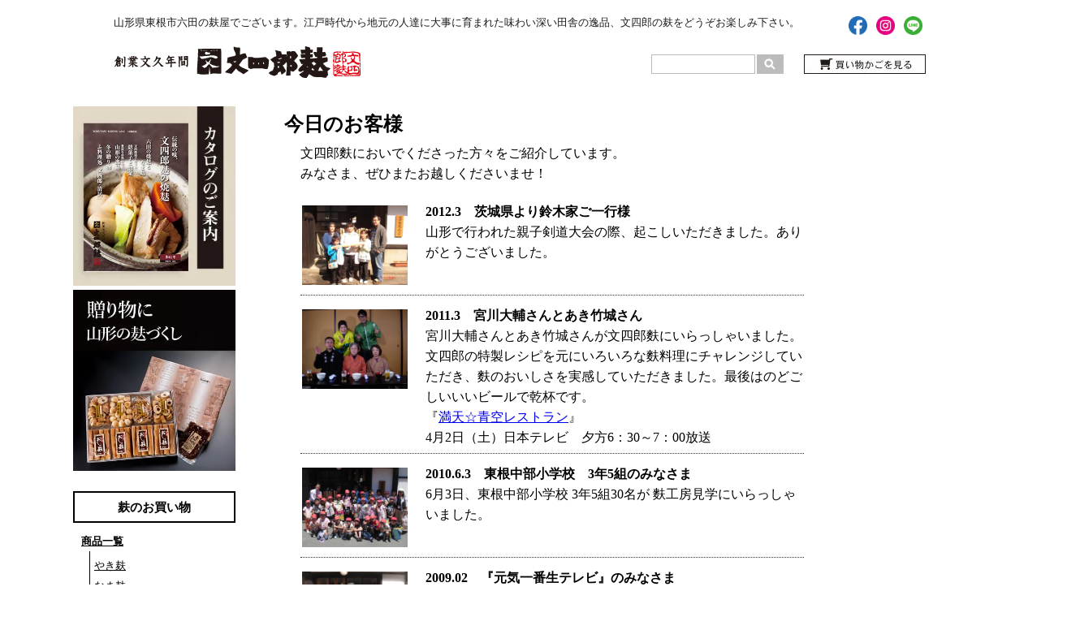

--- FILE ---
content_type: text/html; charset=EUC-JP
request_url: https://bunshiro-fu.com/?mode=f8
body_size: 10565
content:
<!DOCTYPE html PUBLIC "-//W3C//DTD XHTML 1.0 Transitional//EN" "http://www.w3.org/TR/xhtml1/DTD/xhtml1-transitional.dtd">
<html xmlns:og="http://ogp.me/ns#" xmlns:fb="http://www.facebook.com/2008/fbml" xmlns:mixi="http://mixi-platform.com/ns#" xmlns="http://www.w3.org/1999/xhtml" xml:lang="ja" lang="ja" dir="ltr">
<head>
<meta http-equiv="content-type" content="text/html; charset=euc-jp" />
<meta http-equiv="X-UA-Compatible" content="IE=edge,chrome=1" />
<title>今日のお客様 - 文四郎麸 -創業文久年間- </title>
<meta name="Keywords" content="今日のお客様,麩,麩懐石料理,麩レシピ,山形,東根,六田,通販,やき麩,おし麩,麩まんじゅう,郷土料理" />
<meta name="Description" content="山形県東根市六田の文四郎麩。江戸時代から伝わる伝統のふ作り。ふ懐石料理と商品販売。" />
<meta name="Author" content="" />
<meta name="Copyright" content="bunshiro-fu" />
<meta http-equiv="content-style-type" content="text/css" />
<meta http-equiv="content-script-type" content="text/javascript" />
<link rel="stylesheet" href="https://img15.shop-pro.jp/PA01085/526/css/5/index.css?cmsp_timestamp=20260107100947" type="text/css" />

<link rel="alternate" type="application/rss+xml" title="rss" href="https://bunshiro-fu.com/?mode=rss" />
<link rel="shortcut icon" href="https://img15.shop-pro.jp/PA01085/526/favicon.ico?cmsp_timestamp=20251031141406" />
<script type="text/javascript" src="//ajax.googleapis.com/ajax/libs/jquery/1.7.2/jquery.min.js" ></script>
<meta property="og:title" content="今日のお客様 - 文四郎麸 -創業文久年間- " />
<meta property="og:description" content="山形県東根市六田の文四郎麩。江戸時代から伝わる伝統のふ作り。ふ懐石料理と商品販売。" />
<meta property="og:url" content="https://bunshiro-fu.com?mode=f8" />
<meta property="og:site_name" content="文四郎麸 -創業文久年間- " />
<script>
  var Colorme = {"page":"free8","shop":{"account_id":"PA01085526","title":"\u6587\u56db\u90ce\u9eb8 -\u5275\u696d\u6587\u4e45\u5e74\u9593- "},"basket":{"total_price":0,"items":[]},"customer":{"id":null}};

  (function() {
    function insertScriptTags() {
      var scriptTagDetails = [];
      var entry = document.getElementsByTagName('script')[0];

      scriptTagDetails.forEach(function(tagDetail) {
        var script = document.createElement('script');

        script.type = 'text/javascript';
        script.src = tagDetail.src;
        script.async = true;

        if( tagDetail.integrity ) {
          script.integrity = tagDetail.integrity;
          script.setAttribute('crossorigin', 'anonymous');
        }

        entry.parentNode.insertBefore(script, entry);
      })
    }

    window.addEventListener('load', insertScriptTags, false);
  })();
</script>
</head>
<body>
<meta name="colorme-acc-payload" content="?st=1&pt=10011&ut=0&at=PA01085526&v=20260119233117&re=&cn=926697f33d8abb57a039b0aa6259ee08" width="1" height="1" alt="" /><script>!function(){"use strict";Array.prototype.slice.call(document.getElementsByTagName("script")).filter((function(t){return t.src&&t.src.match(new RegExp("dist/acc-track.js$"))})).forEach((function(t){return document.body.removeChild(t)})),function t(c){var r=arguments.length>1&&void 0!==arguments[1]?arguments[1]:0;if(!(r>=c.length)){var e=document.createElement("script");e.onerror=function(){return t(c,r+1)},e.src="https://"+c[r]+"/dist/acc-track.js?rev=3",document.body.appendChild(e)}}(["acclog001.shop-pro.jp","acclog002.shop-pro.jp"])}();</script><script src="https://bunshiro-fu.lolipop.jp/jquery-1.7.2.min.js"></script>
<script src="https://cdnjs.cloudflare.com/ajax/libs/Modaal/0.4.4/js/modaal.min.js"></script>
<link rel="stylesheet" type="text/css" href="https://cdnjs.cloudflare.com/ajax/libs/Modaal/0.4.4/css/modaal.min.css">
<script type="text/javascript" src="https://bunshiro-fu.lolipop.jp/js/jquery.ui.totop.js"></script>
<script type="text/javascript" src="https://bunshiro-fu.lolipop.jp/js/easing.js"></script>
<link rel="stylesheet" href="https://bunshiro-fu.lolipop.jp/css/ui.totop.css" type="text/css" media="all" />
<script src="https://bunshiro-fu.lolipop.jp/js/slider-pro-master/dist/js/jquery.sliderPro.min.js"></script>
<link rel="stylesheet" href="https://bunshiro-fu.lolipop.jp/js/slider-pro-master/dist/css/slider-pro.min.css"/>
<script type="text/javascript">
$( document ).ready(function( $ ) {
  $('#wide').sliderPro({
    width: 900,//横幅
	height: 400,
    arrows: true,//左右の矢印
    buttons: false,//ナビゲーションボタンを出す
    slideDistance:10,//スライド同士の距離
    visibleSize: '100%',//前後のスライドを表示
  });
});
jQuery( document ).ready(function( $ ) {
   $( '#wide' ).sliderPro();
    });
</script>
<script>
$(function(){
	$('.fadein img:gt(0)').hide();
	setInterval(function(){$('.fadein :first-child').fadeOut().next('img').fadeIn().end().appendTo('.fadein');}, 4000);
});
</script>


<a name="top"></a>
<div id="header"><div id="head">
	<div id="headerleft"><p>山形県東根市六田の麸屋でございます。江戸時代から地元の人達に大事に育まれた味わい深い田舎の逸品、文四郎の麸をどうぞお楽しみ下さい。</p><div class="sns-wrap">
	<a href="https://www.facebook.com/bunshirofu" target="_blank"><img src="https://img15.shop-pro.jp/PA01085/526/etc/icon-fb.png" class="icon" /></a>
<a href="https://www.instagram.com/bunshirofu/" target="_blank"><img src="https://img15.shop-pro.jp/PA01085/526/etc/icon-insta.png" class="icon" /></a>
<a href="https://line.me/R/ti/p/%40030qqwyy" target="_blank"><img src="https://img15.shop-pro.jp/PA01085/526/etc/icon-line.png" class="icon" /></a>
	</div></div>
<a href="./"><img src="https://img15.shop-pro.jp/PA01085/526/etc/logo.png?20130528143938" alt="-創業文久年間-　文四郎麸" border="0" class="logo" /></a>

		
<div id="cart"><a href="https://bunshiro-fu.com/cart/proxy/basket?shop_id=PA01085526&shop_domain=bunshiro-fu.com">買い物かごを見る</a></div>
<div id="search"><form action="https://bunshiro-fu.com/" method="GET" id="search">
			<input type="hidden" name="mode" value="srh" />
			<input type="text" name="keyword" id="keyword"><input type="image" src="//img15.shop-pro.jp/PA01085/526/etc/searchbtn.jpg?20130529145325" alt="検索" name="searchBtn" id="searchBtn" />
		</form>
</div>
		

</div></div>


<div class="slider-wrap">
	
</div>

	

<div id="container">
	
<table border=0 cellspacing=0 cellpadding=0><tr><td width="160px" valign="top">	
	
	<div id="side">

			
	
<div class="sidemenu">
	

	
<a href="//bunshiro-fu.lolipop.jp/catalogue61.pdf" target="_blank"><img src="https://img15.shop-pro.jp/PA01085/526/etc_base64/Y2F0NjE.jpg?cmsp_timestamp=20251031150315" style="margin:0 0 5px;width:100%;height:auto;"></a>

<a href="//bunshiro-fu.com/?mode=grp&gid=59598"><img src="https://img15.shop-pro.jp/PA01085/526/etc/banner-gift.jpg" style="margin:0 0 5px;width:100%;height:auto;"></a>
	
<h3>麸のお買い物</h3>
<div class="margin10-w"><a href="?mode=srh">商品一覧</a>

		<div class="sidemenu_subbox"><div class="sidemenu_sub">

		
											<a href="https://bunshiro-fu.com/?mode=cate&cbid=634755&csid=0">やき麸</a><br />
															<a href="https://bunshiro-fu.com/?mode=cate&cbid=634771&csid=0">なま麸</a><br />
															<a href="https://bunshiro-fu.com/?mode=cate&cbid=635237&csid=0">麸のお菓子</a><br />
															<a href="https://bunshiro-fu.com/?mode=cate&cbid=634189&csid=0">麸のお惣菜</a><br />
															<a href="https://bunshiro-fu.com/?mode=cate&cbid=635235&csid=0">山形の逸品</a><br />
															<a href="https://bunshiro-fu.com/?mode=cate&cbid=2632427&csid=0">その他・レジ袋</a><br />
									
		<!--
				<div id="">		<span class="group-list-link">
				<a href="https://bunshiro-fu.com/?mode=grp&gid=59598">詰合せ</a>
				</span><br />
								<span class="group-list-link">
				<a href="https://bunshiro-fu.com/?mode=grp&gid=200147">ふかりんとう・ふどーなつ</a>
				</span><br />
								<span class="group-list-link">
				<a href="https://bunshiro-fu.com/?mode=grp&gid=344130">麸まんじゅう</a>
				</span><br />
								<span class="group-list-link">
				<a href="https://bunshiro-fu.com/?mode=grp&gid=638116">文四郎麸の焼麸でつくる麸のレシピ</a>
				</span><br />
								<span class="group-list-link">
				<a href="https://bunshiro-fu.com/?mode=grp&gid=795969">麸のからあげ</a>
				</span><br />
								<span class="group-list-link">
				<a href="https://bunshiro-fu.com/?mode=grp&gid=1013381">お麸と見つめる、日本の食卓。</a>
				</span><br />
								<span class="group-list-link">
				<a href="https://bunshiro-fu.com/?mode=grp&gid=1013399">みんなで食べたい、お麸料理。</a>
				</span><br />
								<span class="group-list-link">
				<a href="https://bunshiro-fu.com/?mode=grp&gid=1013494">東根名物、麸たっぷりいも煮。</a>
				</span><br />
		</div>				-->
		
		
</div></div>

<a href="?mode=f1">お買物ガイド</a>
<div class="sidemenu_subbox"><div class="sidemenu_sub"><a href="?mode=f1">ご注文の方法</a><br>
<a href="?mode=f1#02">お支払方法</a><br>
<a href="?mode=f1#03">配送方法・送料</a></div></div>
</div>

<h3>六田麸について</h3>
<div class="margin10-w"><a href="?mode=f4">六田麸の特徴</a>
<div class="sidemenu_subbox"><div class="sidemenu_sub"><a href="?mode=f4#02">麸のできるまで</a></div></div>
<a href="?mode=f5">麸のレシピ</a>
<div class="sidemenu_subbox"><div class="sidemenu_sub"><a href="?mode=f6">麸料理の基本</a><br>
<a href="?mode=f5#02">やき麸レシピ集</a><br>
<a href="?mode=f5#03">なま麸レシピ集</a></div></div>
</div>

<h3>ふ懐石料理処</h3>
<div class="margin10-w"><a href="?mode=f3">「文四郎・清居」お品書き</a><br>
<a href="?mode=f3#02">「文四郎・清居」ご予約</a></div>

<h3>店舗のご案内</h3>
<div class="margin10-w"><a href="?mode=f2">「文四郎麸」店舗案内</a>
<div class="sidemenu_subbox"><div class="sidemenu_sub"><a href="?mode=f2#otachiyori">ご来店お立ち寄り</a><br>
<a href="?mode=f2#access">交通アクセス</a></div></div>
<a href="?mode=f8">今日のお客様</a><br>
<a href="//bunshiro-fu.lolipop.jp/cat54.pdf" target="_blank">カタログ案内</a></div>

</div>		


		
		<h3>売れ筋商品</h3>
<div class="ranking_in">
<a href="?pid=16628152" /><img src="https://img15.shop-pro.jp/PA01085/526/product/16628152_th.jpg?cmsp_timestamp=20221018095001" class="rankingimg" /></a>				<a href="?pid=16628152">ふかりんとう<img class='new_mark_img2' src='https://img.shop-pro.jp/img/new/icons30.gif' style='border:none;display:inline;margin:0px;padding:0px;width:auto;' /></a>
</div>
				<div class="ranking_in">
<a href="?pid=16628174" /><img src="https://img15.shop-pro.jp/PA01085/526/product/16628174_th.jpg?cmsp_timestamp=20221018095608" class="rankingimg" /></a>				<a href="?pid=16628174">ふどーなつ</a>
</div>
				<div class="ranking_in">
<a href="?pid=16522019" /><img src="https://img15.shop-pro.jp/PA01085/526/product/16522019_th.jpg?cmsp_timestamp=20221018090009" class="rankingimg" /></a>				<a href="?pid=16522019">おし麸4枚入<img class='new_mark_img2' src='https://img.shop-pro.jp/img/new/icons30.gif' style='border:none;display:inline;margin:0px;padding:0px;width:auto;' /></a>
</div>
				<div class="ranking_in">
<a href="?pid=16541578" /><img src="https://img15.shop-pro.jp/PA01085/526/product/16541578_th.jpg?cmsp_timestamp=20241029102509" class="rankingimg" /></a>				<a href="?pid=16541578">やき麸（徳用）<img class='new_mark_img2' src='https://img.shop-pro.jp/img/new/icons30.gif' style='border:none;display:inline;margin:0px;padding:0px;width:auto;' /></a>
</div>
				</div>
				

<br class="clear">

<a href="./?mode=f3"><img src="https://img15.shop-pro.jp/PA01085/526/etc_base64/YmFubmVyLXNlaWdv.jpg?cmsp_timestamp=20250602102539" border="0"></a>
<!--<a href="https://yamagata-ryokououen.com" target="_blank"><img src="https://img15.shop-pro.jp/PA01085/526/etc/logo_tabi2.png?cmsp_timestamp=20221011092134" alt="全国旅行支援やまがた旅割キャンペーン" style="width:100%;"></a>
<p style="text-indent:0;">全国旅行支援ク－ポン券ご利用いただけます（ご来店の場合のみ　6/30まで）</p>
<p style="text-indent:0;border-top:1px solid #ccc;padding-top:1.5em;"><a href="https://bunshiro-fu.com/?mode=f63">弔事の際のお供物品のご用命を承ります</a></p>-->
<a href="./?mode=f60"><img src="https://img15.shop-pro.jp/PA01085/526/etc/banner-sns.jpg" border="0"  style="width:100%;margin:10px 0 20px;"></a>
	
	
	</div>
	

</td><td valign="top" bgcolor="#ffffff">	
	
	
	
	<div id="main">
		<div class="cont">
<h2>今日のお客様</h2>
<div class="margin20-w">文四郎麩においでくださった方々をご紹介しています。<br>みなさま、ぜひまたお越しくださいませ！ </div>

<div class="margin20">
<table class="border-bottom02"><tr><td width="150px" valign="top">
<a href="https://img15.shop-pro.jp/PA01085/526/etc/DSC03078.jpg" rel="lightbox"><img src="https://img15.shop-pro.jp/PA01085/526/etc/DSC03078.jpg" class="thumb130" border="0"></a></td><td valign="top">
<b>2012.3　茨城県より鈴木家ご一行様</b><br>
山形で行われた親子剣道大会の際、起こしいただきました。ありがとうございました。</td></tr></table>
<table class="border-bottom02"><tr><td width="150px" valign="top">
<a href="https://img15.shop-pro.jp/PA01085/526/etc/manten.jpg?20110330172046" rel="lightbox"><img src="https://img15.shop-pro.jp/PA01085/526/etc/manten.jpg?20110330172046" class="thumb130" border="0"></a></td><td valign="top">
<b>2011.3　宮川大輔さんとあき竹城さん</b><br>
宮川大輔さんとあき竹城さんが文四郎麩にいらっしゃいました。文四郎の特製レシピを元にいろいろな麩料理にチャレンジしていただき、麩のおいしさを実感していただきました。最後はのどごしいいいビールで乾杯です。<br>『<a href="http://www.ntv.co.jp/aozora/" target="_blank">満天☆青空レストラン</a>』<br>4月2日（土）日本テレビ　夕方6：30～7：00放送</td></tr></table>
<table class="border-bottom02"><tr><td width="150px" valign="top">
<a href="https://img15.shop-pro.jp/PA01085/526/etc/DSC02272.jpg" rel="lightbox"><img src="https://img15.shop-pro.jp/PA01085/526/etc/DSC02272.jpg" class="thumb130" border="0"></a></td><td valign="top">
<b>2010.6.3　東根中部小学校　3年5組のみなさま</b><br>
6月3日、東根中部小学校 3年5組30名が
麩工房見学にいらっしゃいました。</td></tr></table>
<table class="border-bottom02"><tr><td width="150px" valign="top">
<a href="https://img15.shop-pro.jp/PA01085/526/etc/k200902.jpg" rel="lightbox"><img src="https://img15.shop-pro.jp/PA01085/526/etc/k200902.jpg" class="thumb130" border="0"></a></td><td valign="top">
<b>2009.02　『元気一番生テレビ』のみなさま</b><br>
俳優の片岡鶴太郎さんがテレビ生中継で来店しました。「六田麩街道」を舞台に
六田麩の製造工程や麩の料理をたのしくご紹介していただきました</td></tr></table>
<table class="border-bottom02"><tr><td width="150px" valign="top">
<a href="https://img15.shop-pro.jp/PA01085/526/etc/k200809-1.jpg" rel="lightbox"><img src="https://img15.shop-pro.jp/PA01085/526/etc/k200809-1.jpg" class="thumb130" border="0"></a></td><td valign="top">
<b>2008.09　「フェアリー ジャパン ポーラ」のみなさま</b><br>
北京オリンピック日本代表新体操チーム「フェアリー ジャパン ポーラ」のみなさまがご来店。工場見学と麩の試食を楽しまれました</td></tr></table>
<table class="border-bottom02"><tr><td width="150px" valign="top">
<a href="https://img15.shop-pro.jp/PA01085/526/etc/k200802.jpg" rel="lightbox"><img src="https://img15.shop-pro.jp/PA01085/526/etc/k200802.jpg" class="thumb130" border="0"></a></td><td valign="top">
<b>2008.02　NHK生中継『ふるさと一番』のみなさま</b><br>
NHK生中継『ふるさと一番』2008年2月20日は東根市六田から生放送でした。元プロ野球選手の岩本勉さんと六田麩街道の皆さんで記念写真。</td></tr></table>
<table class="border-bottom02"><tr><td width="150px" valign="top">
<a href="https://img15.shop-pro.jp/PA01085/526/etc/k200802-2.jpg" rel="lightbox"><img src="https://img15.shop-pro.jp/PA01085/526/etc/k200802-2.jpg" class="thumb130" border="0"></a></td><td valign="top">
<b>2008.02　YBCハッピーロードのみなさま</b><br>
YBCハッピーロードのスタッフとハッピーカーです。</td></tr></table>
<table class="border-bottom02"><tr><td width="150px" valign="top">
<a href="https://img15.shop-pro.jp/PA01085/526/etc/k200612.jpg" rel="lightbox"><img src="https://img15.shop-pro.jp/PA01085/526/etc/k200612.jpg" class="thumb130" border="0"></a></td><td valign="top">
<b>2006.12　ＹＴＳ『土曜のてっぺん』のみなさま</b><br>
ＹＴＳの熊谷アナウンサーご一行様が取材にいらっしゃいました。
放送日は2007年1月13日（土）正午～　東北6県「土曜のてっぺん」です</td></tr></table>
<table class="border-bottom02"><tr><td width="150px" valign="top">
<img src="https://img15.shop-pro.jp/PA01085/526/etc/k200612-2.jpg" class="thumb130" border="0"></td><td valign="top">
<b>2006.12　『やまがた発！旅の見聞録』のみなさま</b><br>
１２月４日、文四郎麩にダニエル・カールさんがいらっしゃいました。
麩工房では麩作り体験や麩料理に舌鼓を打ったり山形弁まじりの楽しい録画取りでした。</td></tr></table>
<table class="border-bottom02"><tr><td width="150px" valign="top">
<a href="https://img15.shop-pro.jp/PA01085/526/etc/k200606.jpg" rel="lightbox"><img src="https://img15.shop-pro.jp/PA01085/526/etc/k200606.jpg" class="thumb130" border="0"></a></td><td valign="top">
<b>2006.06　テレビ朝日『にっぽん菜発見』のみなさま</b><br>
この度は「六田麩街道」文四郎麩にお越しいただきました旅人はホンジャマカの石塚英彦さん。
麩懐石料理に舌鼓の後の一句は・・・</td></tr></table>
<table class="border-bottom02"><tr><td width="150px" valign="top">
<a href="https://img15.shop-pro.jp/PA01085/526/etc/k200605.jpg" rel="lightbox"><img src="https://img15.shop-pro.jp/PA01085/526/etc/k200605.jpg" class="thumb130" border="0"></a></td><td valign="top">
<b>2006.05　尾花沢鶴子小学校と寒河江三泉小学校のみなさま</b><br>
尾花沢鶴子小学校と寒河江三泉小学校です。
みんな元気いっぱい！</td></tr></table>
<table class="border-bottom02"><tr><td width="150px" valign="top">
<a href="https://img15.shop-pro.jp/PA01085/526/etc/k2002-01.jpg" rel="lightbox"><img src="https://img15.shop-pro.jp/PA01085/526/etc/k2002-01.jpg" class="thumb130" border="0"></a></td><td valign="top">
<b>2002　東根市第一中学校の齊藤さんと菊地さん</b><br>
東根市第一中学校から「体験実習」のため三日間麩づくりに挑戦した 齊藤さんと菊地さんです。</td></tr></table>
<table class="border-bottom02"><tr><td width="150px" valign="top">
<a href="https://img15.shop-pro.jp/PA01085/526/etc/k2002-02.jpg" rel="lightbox"><img src="https://img15.shop-pro.jp/PA01085/526/etc/k2002-02.jpg" class="thumb130" border="0"></a></td><td valign="top">
<b>2002　アメリカ合衆国の中学校と高校の先生方</b><br>
アメリカ合衆国の中学校と高校の先生が視察のため文四郎麩にいらっしゃいました。麩工房では焼き立ての麩の試食。また文四郎麩の専任通訳毛利氏の楽しい麩づくり通訳に笑いの絶えないひとときでした。</td></tr></table>
<table class="border-bottom02"><tr><td width="150px" valign="top">
<a href="https://img15.shop-pro.jp/PA01085/526/etc/k2002-03.jpg" rel="lightbox"><img src="https://img15.shop-pro.jp/PA01085/526/etc/k2002-03.jpg" class="thumb130" border="0"></a></td><td valign="top">
<b>2002　天童市在住の子育てサークルの皆さん</b><br>
天童市在住の子育てサークルの皆さんです。麩工房で焼き立ての麩の試食はとても喜ばれました。</td></tr></table>
<table class="border-bottom02"><tr><td width="150px" valign="top">
<a href="https://img15.shop-pro.jp/PA01085/526/etc/k2002-04.jpg" rel="lightbox"><img src="https://img15.shop-pro.jp/PA01085/526/etc/k2002-04.jpg" class="thumb130" border="0"></a></td><td valign="top">
<b>2002　山形放送「旅の見聞録」の皆さん</b><br>
山形放送「旅の見聞録」の取材です。レポーターはタレントの泉沙希さん 。沢山麩を食べて行かれました。</td></tr></table>
<table class="border-bottom02"><tr><td width="150px" valign="top">
<a href="https://img15.shop-pro.jp/PA01085/526/etc/k2002-05.jpg" rel="lightbox"><img src="https://img15.shop-pro.jp/PA01085/526/etc/k2002-05.jpg" class="thumb130" border="0"></a></td><td valign="top">
<b>2002　寒河江よりのお客様</b><br>
さくらの花がおわり、今度はさくらんぼの花の花見シーズン。寒河江よりいらっしゃいました。 囲炉裏で麩のお話で盛り上がりましたので写真を一枚。 お母さんを連れて大変親孝行なお客様でした。</td></tr></table>
<table class="border-bottom02"><tr><td width="150px" valign="top">
<a href="https://img15.shop-pro.jp/PA01085/526/etc/k2002-06.jpg" rel="lightbox" title="山岡アナウンサー・黒川カメラマン・音声田中さん・照明阿部さん・駒沢運転手です。"><img src="https://img15.shop-pro.jp/PA01085/526/etc/k2002-06.jpg" class="thumb130" border="0"></a></td><td valign="top">
<b>2002　ＮＨＫ山形の山岡アナウンサーご一行さま</b><br>
ＮＨＫ山形の山岡アナウンサーご一行さまが取材にきました。 夕方６時の「ニュースやまがた」のなかで生中継で麩工房より放送されました。</td></tr></table>
<table class="border-bottom02"><tr><td width="150px" valign="top">
<a href="https://img15.shop-pro.jp/PA01085/526/etc/k2002-07.jpg" rel="lightbox" title="六代目文四郎と小坂深和さん"><img src="https://img15.shop-pro.jp/PA01085/526/etc/k2002-07.jpg" class="thumb130" border="0"></a></td><td valign="top">
<b>2002　YTS『ゴジダス』取材スタッフのみなさま</b><br>
YTS山形テレビ『ゴジダス』のスタッフが取材にいらっしゃいました。今回は文四郎麩で製造されている「ふかりんとう」が評判のため１月の番組でご紹介していただけることとなりました。</td></tr></table>
<table class="border-bottom02"><tr><td width="150px" valign="top">
<a href="https://img15.shop-pro.jp/PA01085/526/etc/k2002-08.jpg" rel="lightbox" title="吉川さんと伊藤カメラマン"><img src="https://img15.shop-pro.jp/PA01085/526/etc/k2002-08.jpg" class="thumb130" border="0"></a></td><td valign="top">
<b>2002　さくらんぼテレビニューススタッフのみなさま</b><br>
さくらんぼテレビのニュース番組のスタッフの方がお見えになりました。取材模様は１２月２日～５日のニュースで放映される予定だそうです。</td></tr></table>
<table class="border-bottom02"><tr><td width="150px" valign="top">
<a href="//img15.shop-pro.jp/PA01085/526/etc/k2002-09.jpg" rel="lightbox"><img src="https://img15.shop-pro.jp/PA01085/526/etc/k2002-09s.jpg" class="thumb130" border="0"></a></td><td valign="top">
<b>2002　Foodies TV『ケンタロウの美味極める！』取材スタッフのみなさま</b><br>
「ケンタロウ」こと小林ケンタロウさんは「簡単でおいしくって洒落っ気があって現実的なもの」をモットーに様々な年齢層に向けてジャンルにこだわらず料理を展開されている料理研究家です。そんなケンタロウさんがTV取材のためここ文四郎麩を訪ねて麩料理に感動し、麩の料理を作ってくださいました。</td></tr></table>
<table class="border-bottom02"><tr><td width="150px" valign="top">
<a href="https://img15.shop-pro.jp/PA01085/526/etc/k2002-10.jpg" rel="lightbox"><img src="https://img15.shop-pro.jp/PA01085/526/etc/k2002-10.jpg" class="thumb130" border="0"></a></td><td valign="top">
<b>2002　宮城県東向陽台中学校2年生さま</b><br>
宮城県東向陽台中学校2年生の皆さんです。麩工房では興味深々でした。</td></tr></table>
<table class="border-bottom02"><tr><td width="150px" valign="top">
<a href="https://img15.shop-pro.jp/PA01085/526/etc/k2002-11.jpg" rel="lightbox"><img src="https://img15.shop-pro.jp/PA01085/526/etc/k2002-11.jpg" class="thumb130" border="0"></a></td><td valign="top">
<b>2002　新潟上堀端老人クラブご一行さま</b><br>
新潟上堀端老人クラブご一行様です。</td></tr></table>
<table class="border-bottom02"><tr><td width="150px" valign="top">
<a href="https://img15.shop-pro.jp/PA01085/526/etc/k2002-12.jpg" rel="lightbox" title="左から文四郎麩部長、あやちゃん、丹波さん"><img src="https://img15.shop-pro.jp/PA01085/526/etc/k2002-12.jpg" class="thumb130" border="0"></a></td><td valign="top">
<b>2002　丹波義隆さんとBSジャパンのみなさま</b><br>
丹波義隆さん（丹波哲郎さんの息子さん）とBSジャパンのスタッフの方が取材にきました。</td></tr></table>
<table class="border-bottom02"><tr><td width="150px" valign="top">
<a href="https://img15.shop-pro.jp/PA01085/526/etc/k2002-13.jpg" rel="lightbox"><img src="https://img15.shop-pro.jp/PA01085/526/etc/k2002-13.jpg" class="thumb130" border="0"></a></td><td valign="top">
<b>2002　塩田丸男先生</b><br>
テレビや雑誌でおなじみの塩田丸男先生が取材にいらっしゃいました。 今回は今月末に発売される「週刊新潮」に掲載中の「いのちの食」の取材です。</td></tr></table>
<table class="border-bottom02"><tr><td width="150px" valign="top">
<a href="https://img15.shop-pro.jp/PA01085/526/etc/k2002-14.jpg" rel="lightbox"><img src="https://img15.shop-pro.jp/PA01085/526/etc/k2002-14.jpg" class="thumb130" border="0"></a></td><td valign="top">
<b>2002　ハーレーご一行さま</b><br>
真っ青な空、ドライブ日より。文四郎麩には大型バイク「ハーレーダビットソン」 ご一行さまが
麩料理を目当てにいらっしゃいました。 11台のバイクは見ていてもとても壮観で迫力ある音が敷地内に響きわたりました。</td></tr></table>
<table class="border-bottom02"><tr><td width="150px" valign="top">
<a href="https://img15.shop-pro.jp/PA01085/526/etc/k2002-15.jpg" rel="lightbox"><img src="https://img15.shop-pro.jp/PA01085/526/etc/k2002-15.jpg" class="thumb130" border="0"></a></td><td valign="top">
<b>2002　宮城県小牛田町の消費生活普及協議会のみなさま</b><br>
宮城県小牛田町の消費生活普及協議会の方々が いらっしゃいました。初夏の麩の懐石料理では、さまざまな麩の品々にとても驚かれていました。</td></tr></table>
<table class="border-bottom02"><tr><td width="150px" valign="top">
<a href="https://img15.shop-pro.jp/PA01085/526/etc/k2002-16.jpg" rel="lightbox"><img src="https://img15.shop-pro.jp/PA01085/526/etc/k2002-16.jpg" class="thumb130" border="0"></a></td><td valign="top">
<b>2002　山形放送『旅の見聞録』取材スタッフのみなさま</b><br>
山形放送の「やまがた発！旅の見聞録」の収録が 行われました。今回のレポーターは山辺有紀さんで麩料理処「清居」の初夏の麩料理をお召し上がりいただきました。 </td></tr></table>
<table class="border-bottom02"><tr><td width="150px" valign="top">
<a href="https://img15.shop-pro.jp/PA01085/526/etc/k2002-17.jpg" rel="lightbox"><img src="https://img15.shop-pro.jp/PA01085/526/etc/k2002-17.jpg" class="thumb130" border="0"></a></td><td valign="top">
<b>2002　神奈川県より山本家ご一行さま</b><br>
ゴールデンウィーク、神奈川県よりわざわざ麩料理を目当てに山本家ご一行さま11名さまがいらしゃいました。旅の案内人は山本雅美さんと美羽子さん。そしてドライバーは旦那さまの佳宏さん。麩料理に舌鼓。お後は東根名物「大けやき」に感激！山形・東根を満喫していただきました。</td></tr></table>
<table class="border-bottom02"><tr><td width="150px" valign="top">
<a href="https://img15.shop-pro.jp/PA01085/526/etc/k2002-18.jpg" rel="lightbox"><img src="https://img15.shop-pro.jp/PA01085/526/etc/k2002-18.jpg" class="thumb130" border="0"></a></td><td valign="top">
<b>2002　朝日町立大谷小学校1・2年生のみなさま</b><br>
朝日町立大谷小学校の1・2年生が麩工房 に遠足にきました。 初めて見る「ながーい麩」に感激！ 焼きたての麩もおいしそうに食べていました。</td></tr></table>
<table class="border-bottom02"><tr><td width="150px" valign="top">
<a href="https://img15.shop-pro.jp/PA01085/526/etc/k2002-19.jpg" rel="lightbox"><img src="https://img15.shop-pro.jp/PA01085/526/etc/k2002-19.jpg" class="thumb130" border="0"></a></td><td valign="top">
<b>2002　山形県立米沢女子短期大学1回生のみなさま</b><br>
山形県立米沢女子短期大学の1回生が 麩工房見学に訪れました。 麩の製造過程や食品衛生について お話を聞いていきました。</td></tr></table>
<table class="border-bottom02"><tr><td width="150px" valign="top">
<a href="https://img15.shop-pro.jp/PA01085/526/etc/k2002-20.jpg" rel="lightbox"><img src="https://img15.shop-pro.jp/PA01085/526/etc/k2002-20.jpg" class="thumb130" border="0"></a></td><td valign="top">
<b>2002　仙台のタウン情報誌『りらく』取材スタッフのみなさま</b><br>
仙台のタウン情報誌「りらく」の柴さんとカメラマンの大沼さんが 取材に訪れました。 今回の取材の内容は「りらく」５月号に掲載予定です。</td></tr></table>
<table class="border-bottom02"><tr><td width="150px" valign="top">
<a href="https://img15.shop-pro.jp/PA01085/526/etc/k2002-21.jpg" rel="lightbox"><img src="https://img15.shop-pro.jp/PA01085/526/etc/k2002-21.jpg" class="thumb130" border="0"></a></td><td valign="top">
<b>2002　YBC『ハッピーロード』リポーターのみなさま</b><br>
山形放送（ＹＢＣ）ラジオのハッピーロードの番組のリポーター石井弥生さんと板垣有紀さんがハッピーカーで取材に訪れました。今回は、コンビニのサンクスが企画しているサンクス弁当の食材に六田の麩が取りあげられ、麩の料理方法や栄養などについての取材です。六代目文四郎のユーモアたっぷりのお話が生放送されました。</td></tr></table>
<table class="border-bottom02"><tr><td width="150px" valign="top">
<a href="https://img15.shop-pro.jp/PA01085/526/etc/k2001-01.jpg" rel="lightbox"><img src="https://img15.shop-pro.jp/PA01085/526/etc/k2001-01.jpg" class="thumb130" border="0"></a></td><td valign="top">
<b>2001　冬の風物詩おがくらのみなさま</b><br>
冬の風物詩おがくらがやってきました。獅子舞に頭をくわえてもらうと風邪をひかないという言い伝えがあり、文四郎麩の従業員全員くわえていただきました。今年もあと少し、がんばります！</td></tr></table>
<table class="border-bottom02"><tr><td width="150px" valign="top">
<a href="https://img15.shop-pro.jp/PA01085/526/etc/k2001-02.jpg" rel="lightbox" title="左から八波さん、文四郎、伊藤さん、長山先生"><img src="https://img15.shop-pro.jp/PA01085/526/etc/k2001-02.jpg" class="thumb130" border="0"></a></td><td valign="top">
<b>2001　『八波一起のTVイーハトーブ』取材スタッフのみなさま</b><br>
テレビイーハトーブのときに取材にきた 八波一起さんと食文化研究家の長山先生と伊藤文アナウンサーです。</td></tr></table>
<table class="border-bottom02"><tr><td width="150px" valign="top">
<a href="https://img15.shop-pro.jp/PA01085/526/etc/k2001-03.jpg" rel="lightbox"><img src="https://img15.shop-pro.jp/PA01085/526/etc/k2001-03.jpg" class="thumb130" border="0"></a></td><td valign="top">
<b>2001　ＮＨＫ『ごちそう賛歌』取材スタッフのみなさま</b><br>
ＮＨＫ「ごちそう賛歌」の取材の時にお越しいただいた直木賞作家の高橋さんと撮影模様です。 </td></tr></table>
<table class="border-bottom02"><tr><td width="150px" valign="top">
<a href="https://img15.shop-pro.jp/PA01085/526/etc/k2001-04.jpg" rel="lightbox"><img src="https://img15.shop-pro.jp/PA01085/526/etc/k2001-04.jpg" class="thumb130" border="0"></a></td><td valign="top">
<b>2001　ローズマリーさん</b><br>
アメリカ・コロラド州出身のローズマリーさんが ふ懐石料理処「清居」に来てくれました。ローズマリーさんは東根に来て３年目で 市内の小中学校で英語を教えています。とても日本の食文化に興味があるようで８月にお会いしたときには是非「ふ」を食べてみたいということでしたので、本日ご来店いただきました。焼麩やなま麩の料理をとおして東根の「ふ」の食文化を味わっていただきました。</td></tr></table>
<table class="border-bottom02"><tr><td width="150px" valign="top">
<a href="https://img15.shop-pro.jp/PA01085/526/etc/k2001-05.jpg" rel="lightbox"><img src="https://img15.shop-pro.jp/PA01085/526/etc/k2001-05.jpg" class="thumb130" border="0"></a></td><td valign="top">
<b>2001　神尾 米さん（TBSテレビ『笑顔が一番』）</b><br>
8月21日、TBSテレビの『笑顔が一番』のロケハンの方々がいらっしゃいました。 レポーターは<a href="http://www.kamioyone.com/" target="_blank">神尾 米さん</a>（元テニスプレーヤー）で、始めて見る麩の工房では焼きたての麩を食べて大感激！興味深そうに麩作りを見入っておりました。また、麩懐石料理処「清居」では麩の豆乳コロッケやなま麩のお刺身などを召し上がっていただき、とても気に入った様子で作り方などを聞いていかれました。暑くて大変な収録でしたが、当店の敷地内にある「六田水」で涼をとっていただき、次の取材地さくらんぼ東根温泉に向かいました。</td></tr></table>
<table class="border-bottom02"><tr><td width="150px" valign="top">
<a href="https://img15.shop-pro.jp/PA01085/526/etc/k2001-06.jpg" rel="lightbox"><img src="https://img15.shop-pro.jp/PA01085/526/etc/k2001-06.jpg" class="thumb130" border="0"></a></td><td valign="top">
<b>2001　東京都中央区の皆さま</b><br>
8月11日、東京都中央区５０名様がいらしゃいました。８/10・11に開催される東根まつりに参加されるため、お立ち寄り頂きました。麩工房前では六代目文四郎より麩の歴史や製造工程の説明があり、皆さん熱心に聞いていました。とてもお暑いところありがとうございました。</td></tr></table>
<table class="border-bottom02"><tr><td width="150px" valign="top">
<a href="https://img15.shop-pro.jp/PA01085/526/etc/k2001-07.jpg" rel="lightbox"><img src="https://img15.shop-pro.jp/PA01085/526/etc/k2001-07.jpg" class="thumb130" border="0"></a></td><td valign="top">
<b>2001　テレビBSジャパン『究極日本の職人』取材スタッフの皆さま</b><br>
8月8日（水）、今日は東京からテレビBSジャパンの「究極日本の職人」という番組の取材の方々がいらしゃいました。今回は「あげ麩の職人」ということで、昔から六田で作られているあげ麩の話題です。あげ麩は小麦蛋白質 (グルテン）を油で2度揚げ、ほどよい大きさに膨らますとてもむずかしい作業をします。夏野菜との煮物やお醤油汁にとてもよく合う食材です。ふ料理処「清居」では夕顔とあげ麩の煮物、あげ麩寿司 あげ麩のお醤油汁など取材していただきました。 </td></tr></table>
<table class="border-bottom02"><tr><td width="150px" valign="top">
<a href="https://img15.shop-pro.jp/PA01085/526/etc/k2001-08.jpg" rel="lightbox"><img src="https://img15.shop-pro.jp/PA01085/526/etc/k2001-08.jpg" class="thumb130" border="0"></a></td><td valign="top">
<b>2001　中央区役所ご一行さま</b><br>
7月17日、東京都の中央区役所ご一行様がお見えになりました。わが町東根市は東京都中央区と 友好都市提携となっており、今年で十周年です。東根市役所との交流とのことで、麩料理処「清居」でお食事の後、工場見学をしていかれました。東根の名物「焼麩」を堪能していただきました。 </td></tr></table>


</div>

<h4>お問い合わせは</h4>
<div class="margin20-w">お問い合わせ等がございましたら下記までご連絡ください。</div>
<table class="border-bottom01"><tr><td width="170px">
<span class="large-b">お電話での問合せ</span><br>（AM9:00～PM7:00）</td><td>
<img src="https://img15.shop-pro.jp/PA01085/526/etc/tel.gif" alt="TEL（無料）0120（79）0117"></td></tr></table>
<table class="border-bottom01"><tr><td width="170px">
<span class="large-b">FAXでの問合せ</span><br>（24時間受付）</td><td>
<img src="https://img15.shop-pro.jp/PA01085/526/etc/fax.gif" alt="FAX（無料）0120（79）0186"></td></tr></table>
<table class="border-bottom01"><tr><td width="170px">
<span class="large-b">WEBでの問合せ</span><br>（24時間受付）</td><td><img src="https://img15.shop-pro.jp/PA01085/526/etc/PC.gif" align="absmiddle">　<a href="https://secure.shop-pro.jp/?mode=inq&shop_id=PA01085526" target="_blank">こちらの問い合わせフォームより送信して下さい。</a></td></tr></table>

</div>	 </div>
	

</td></tr></table>

<br class="clear">

	

	<div class="footer">
		
<img src="https://img15.shop-pro.jp/PA01085/526/etc/logo.png?20130528143938" alt="-創業文久年間-　文四郎麸" border="0" class="logo" style="display:block;margin:20px auto;" />		
		<p style="font-size:16px;">〒999-3709 山形県東根市六田二丁目2-20　TEL.0237-42-0117 FAX.0237-42-0186</p>
			<p><a href="https://www.facebook.com/bunshirofu" target="_blank"><img src="https://img15.shop-pro.jp/PA01085/526/etc/icon-fb.png" class="icon" /></a>
<a href="https://www.instagram.com/bunshirofu/" target="_blank"><img src="https://img15.shop-pro.jp/PA01085/526/etc/icon-insta.png" class="icon" /></a>
<a href="https://line.me/R/ti/p/%40030qqwyy" target="_blank"><img src="https://img15.shop-pro.jp/PA01085/526/etc/icon-line.png" class="icon" /></a></p>
<a href="./">ホーム</a> - <a href="https://bunshiro-fu.com/?mode=myaccount">マイアカウント</a> - <a href="https://bunshiro-fu.shop-pro.jp/customer/inquiries/new">お問合せ</a> - <a href="https://bunshiro-fu.com/?mode=privacy">プライバシーポリシー</a> - <a href="./?mode=f1#02">お支払い方法について</a> - <a href="./?mode=f1#03">配送方法・送料について</a> - <a href="https://bunshiro-fu.com/?mode=sk">特定商取引法に基づく表記</a><br>	
	Copyright(C) "Bunshiro-fu" All Rights Reserved.　<a href="https://bunshiro-fu.com/?mode=rss"><img src="https://img15.shop-pro.jp/PA01085/526/etc/rss.gif" border="0" align="absmiddle"></a>　<a href="https://bunshiro-fu.com/?mode=atom"><img src="https://img15.shop-pro.jp/PA01085/526/etc/atom.gif" border="0" align="absmiddle"></a>
	</div>
	

	</div>



<script src="https://cdnjs.cloudflare.com/ajax/libs/Modaal/0.4.4/js/modaal.min.js"></script>
<script>
$(".gallery").modaal({
	type: 'image',
	overlay_close:true,//モーダル背景クリック時に閉じるか
	before_open:function(){// モーダルが開く前に行う動作
		$('html').css('overflow-y','hidden');/*縦スクロールバーを出さない*/
	},
	after_close:function(){// モーダルが閉じた後に行う動作
		$('html').css('overflow-y','scroll');/*縦スクロールバーを出す*/
	}
});
</script><script type="text/javascript" src="https://bunshiro-fu.com/js/cart.js" ></script>
<script type="text/javascript" src="https://bunshiro-fu.com/js/async_cart_in.js" ></script>
<script type="text/javascript" src="https://bunshiro-fu.com/js/product_stock.js" ></script>
<script type="text/javascript" src="https://bunshiro-fu.com/js/js.cookie.js" ></script>
<script type="text/javascript" src="https://bunshiro-fu.com/js/favorite_button.js" ></script>
</body></html>

--- FILE ---
content_type: text/css
request_url: https://img15.shop-pro.jp/PA01085/526/css/5/index.css?cmsp_timestamp=20260107100947
body_size: 8587
content:
.seigo-isu img{width:30.333%;margin:1%;}

.soldout {background:#ff0000;padding:0.1em 0.4em;font-size:12px;color:#f5f5f5;margin:0 0.2em;border-left:10px solid #fff;display:inline-block;}

.content {margin:40px 5%;width:750px;max-width:90%;}
.content h1 {font-family: '游明朝','Yu Mincho',YuMincho,'Hiragino Mincho Pro',serif;font-size:40px;margin:1.2em 0;padding:0;}
.content h2 {margin:1.3em 0;padding-top:1em;clear:both;}
.content p {font-size:16px;line-height:200%;text-align: justify;
text-justify: inter-ideograph;}
.content p.small {font-size:13px;line-height:160%;text-indent:0;}
.content img {max-width:100% !important;display:block;margin:10px auto;}

#headerleft {width:1000px;margin-top:10px;margin-bottom:-5px;}
#headerleft p {display:inline-block;clear:none;text-indent:0;font-family: '游明朝','Yu Mincho',YuMincho,'Hiragino Mincho Pro',serif;
  color: #1c1c1c;font-size:13px;}
#headerleft .sns-wrap {float:right;}
img.icon {width:23px;height:23px;margin:5px 4px;}

div.slider-wrap {position:relative;}
div.slider-pro {position:relative !important;}


table.border-bottom01 { margin:20px auto !important;}

div.centering p {
	display: table-cell;
	vertical-align: middle;
	margin: 0 auto;
	text-align: center;
}

.issue {
  line-height: 220%;
 }
.issue img {
	width:100%;
  	max-width: 900px;
	height:auto;
	margin:10px auto;
}
.issue h2 {
  font-size: 26px;
  font-family: "游明朝", YuMincho, "ヒラギノ明朝 ProN W3", "Hiragino Mincho ProN", "ＭＳ Ｐ明朝", "ＭＳ 明朝", serif;
  transform: rotate(.03deg);
  font-weight: 700;
  margin: 1.5em 0;
  text-align: center;
 }
.issue p {
  margin: 1em 7%;
	}

a img:hover {
  	opacity:0.8;
  	transition:0.5s;
	}
a img {
  	transition:0.8s;
	}

.reci ul {
  	margin:0;
  	padding:0;
	} 
.reci li {
   width:40%;
  float:left;
  margin:2%;
  padding:0;
 }
.reci li img {
  	width:100%;
	height:200px !important;
  border-radius: 7px;
    -webkit-border-radius: 7px; 
    -moz-border-radius: 7px; 
}
.reci li a {
  	color:#222;
  	text-decoration:none;
	}



/* ************************************************ 
 *	共通設定
 * ************************************************ */
* {
	margin: 0px;
	padding: 0px;
}

body {
	background:#ff
	color: #000000;
	font-size: 16px;
	font-family: "Verdana", "ヒラギノ角ゴ Pro W3", "ＭＳ ゴシック", "Osaka‐等幅";
	line-height: 1.6em;
}

p {
margin:5px 0 15px;
text-indent:1em;
}

img {margin:5px 0;}

li {margin-left:3em;}

#header {
	width:100%;
	color: #222;
	font-size:12px;
	line-height:130%;
}

#head {
	width:1000px;
	margin:0 auto;
	padding:5px 0;
}

#head img.logo {
	margin:10px 0;
	border:0;
}
a:hover img.logo {
	opacity:0.80;
	filter:alpha(opacity=80);
	-ms-filter: "alpha( opacity=80 )";
}

#search {
	position: relative;  
	float:right;
	margin-right:30px;
	margin-top:20px;
    }
#search #search { margin-top:0; }
#keyword{
    width: 120px;  
    height: 16px;  
    background: #fff;  
    border: 1px solid #bbb;  
    padding: 3px;  
}
#searchBtn{ 
    position: absolute; 
    top: 0;  
    _top: 1px;  
    left: 130px; 
}
*:first-child + html #searchBtn  {  
    top: 1px;  
}  



#cart {
	float:right;
	text-indent:-9999px;
	margin-top:20px;
    }
#cart a {
    background:url(https://img15.shop-pro.jp/PA01085/526/etc/cart.jpg) no-repeat;
    width:150px;
    height:24px;
	display:block;
	overflow:hidden;
}
#cart a:hover {
    background:url(https://img15.shop-pro.jp/PA01085/526/etc/cart.jpg) no-repeat 0 -24px;
    width:150px;
    height:24px;
	display:block;
	overflow:hidden;
}

#headerleft{float:left;}
#headerright{float:right; width:200px; text-align:right;}

br.clear {
	clear: both;
	font: 0pt/0pt sans-serif;
}

.cont{
margin:10px;
}

#container {
	clear:both;
	margin:20px auto;
	width:1100px;
	background:#ffffff;
}

#side {
	float: left;
	width:200px;
	margin:0px;
}

#side h3 {
	border:2px solid #000;
	padding:5px;
	text-align:center;
}

.sidemenu{
color:#000;
font-weight:bold;
font-size:13px;
margin:0px;
}
.sidemenu a{color:#000;}
.sidemenu a:hover{color:#752100;}

.sidemenu_subbox{
padding-left:10px;
margin:0px;
}
.sidemenu_sub{
font-weight:normal;
border-left:1px solid #000;
padding:5px;
margin:0px;
}

.ranking {
width:130px;
padding:10px 5px;
overflow:auto;
font-size:11px;
}
.ranking_in{
border-bottom:1px dotted #666;
height:50px;
padding:5px 0;
clear:both;
font-size:11px;
}
.rankingimg{
float:left;
padding:5px 5px 5px 0;
width:50px;
border:0;
}

/*　画面右側の幅　*/
#main {
	float: right;
	width: 900px;
	margin:0 0 50px;
	padding-left:50px;
}
#main img {
	max-width:850px;
	height:auto;
}


.pagetop{
float:right;
margin:-15px 20px 0;
}

.footer {
width:1200px;
margin:0 auto;
padding:10px 20px;
font-size:12px;
text-align:center;
}

#group-list {
	border-top:#838383 dotted 1px;
	padding:5px 0px 0px;
	margin:10px 20px 0px 0px;
}


h1{
padding:10px 40px;
}
h2{
margin:10px 0;
}
h3{
border-bottom:1px solid #333;
padding:5px 0;
margin:20px 0 10px;
}
h4{
padding:5px;
background:#eae5e3;
border-left:10px solid #dddcd6;
margin:20px 0 10px;
}
h5{
margin:20px 0 15px;
font-size:18px;
font-weight:bold;
}
p {text-indent:0 !important;}
.large{font-size:18px;}
.large-b{font-size:18px; font-weight:bold;}
.small{font-size:13px; line-height:150%;}

.red{color:#ff0000;}

.pointt{
background:#634950;
color:#f8f4e6;
font-size:16px;
font-weight:bold;
padding:5px 10px;
margin:10px 0;}

.margin5{margin:5px;}
.margin10{margin:10px;}
.margin15{margin:15px;}
.margin20{margin:20px;}
.margin5-w{margin:0 5px;}
.margin10-w{margin:0 10px;}
.margin20-w{margin:0 20px;}
.margin2-h{margin:2px 0;}
.margin5-h{margin:5px 0;}
.margin10-h{margin:10px 0;}
.margin20-h{margin:20px 0;}
.margin5-top{margin-top:5px;}
.margin2-5{margin:2px 5px;}
.margin2-10{margin:2px 10px;}
.margin5-10{margin:5px 10px 5px 5px;}
.margin5-15{margin:5px 15px;}
.margin10-0-5{margin:10px 0 5px;}
.margin15-15-0{margin:15px 15px 0;}

.clear{clear:both;}

.pictleft{float:left; margin:0 10px 5px 0;}
.pictright{float:right; margin:0 0px 5px 10px;}

.thumb130{width:130px;}

.border-bottom01{
border-bottom:1px dotted #333;
padding-bottom:5px;
margin:10px 0 5px;
width:670px;
}

.border-bottom02{
border-bottom:1px dotted #333;
padding-bottom:5px;
margin:10px 0 5px;
width:620px;
}

.box01{
border:1px solid #634950;
padding:15px;
margin:10px 0;}
.box02{
border:1px solid #a99e93;
padding:7px;
margin:10px 0;}
.box03{
border:3px dotted #ff0000;
padding:7px 15px;
background:#fff1cf;
margin:10px 0;}
.box04{
border:3px dotted #ff0000;
padding:7px;
background:#fff1cf;
color:#000;
margin:10px 0;}
.box05{
border:5px double #ff0000;
padding:7px;
background:#fff1cf;
color:#000;
margin:10px;
}
.box06{
border:3px double #8d6449;
padding:7px;
margin:20px;
}
.box10{
border:1px solid #634950;
padding:15px;
margin:10px;}


.pankuzu{
padding:5px 20px;
font-size:11px;}

dl.seigo {
border-bottom: 1px dotted #bbb;
margin:0 10px 0 20px;
font-size:14px;
width:450px;
}
dl.seigo dt {
	float: left;
	width: 5em;
	padding: .3em 0 .3em 0em;
font-weight:bold;
}
dl.seigo dd {
	border-top: 1px dotted #bbb;
	padding: .3em 0 .3em 6em;
}


dl.point {
border-bottom: 1px dotted #999;
margin:10px;
}
dl.point dt {
	float: left;
	width: 10em;
	padding: .5em 0 .5em 0em;
font-weight:bold;
}
dl.point dd {
	border-top: 1px dotted #999;
	padding: .5em 0 .5em 10em;
}


table#deli {
	width:630px;
	margin:10px auto;
	border:1px #b3ada0 solid;
}

#deli td {
padding:5px;
border:1px #b3ada0 solid;
text-align:center;
}
.teikyu{background:#f4b3c2;}

#deli th {
padding:5px;
border:1px #b3ada0 solid;
	background:#eae5e3;
	text-align:center;
	font-weight:bold;
}

.cool{
	width:600px;
	margin:0 auto 20px auto;
background:#eaf4fc;
border:1px solid #bbc8e6;
padding:15px;
}

.gente{
background:#3e62ad;
color:#fff;
padding:2px 10px;
margin-bottom:5px;
font-size:18px;
font-weight:bold;
}


#topimg {
	margin:0;
	padding:0;
	border:0;
	clear:both;
	width:530px;
	}
.fadein { 
	position:relative;
	width:530;
	height:530px;
	}
.fadein img {
	position:absolute;
	left:0px;
	top:0px;
	}

.reci{
	}
.reci ul{
	margin:0;
	padding:0;
	}
.reci li{
	list-style:none;
	float:left;
	margin-right:15px;
	margin-bottom:20px;
	width:300px;
	text-align:center;
	font-weight:bold;
	}
.reci .reciimg{
	width:300px;
	height:200px;
	margin:0 0 3px 0;
	}




.hide-area{
	display: none;
}

/*全て共通：モーダルのボタンの色を変更したい場合*/
.modaal-close:after, 
.modaal-close:before{
	background:#ccc;	
}

.modaal-close:focus:after,
.modaal-close:focus:before,
.modaal-close:hover:after,
.modaal-close:hover:before{
	background:#666;
}

/*確認を促すモーダル：タイトルの色を変更したい場合*/
#modaal-title{
	font-size:1.2rem;
	text-align: center;
	margin: 0 0 20px 0;
}

/*動画表示のモーダル：余白を変更したい場合*/
.modaal-video .modaal-inner-wrapper{
	padding:0;
}

--- FILE ---
content_type: text/css
request_url: https://bunshiro-fu.lolipop.jp/css/ui.totop.css
body_size: 271
content:
/*
|--------------------------------------------------------------------------
| UItoTop jQuery Plugin 1.2
| http://www.mattvarone.com/web-design/uitotop-jquery-plugin/
|--------------------------------------------------------------------------
*/

#toTop {
	display:none;
	text-decoration:none;
	position:fixed;
	bottom:80px;
	right:0px;
	overflow:hidden;
	width:30px;
	height:120px;
	border:none;
	text-indent:100%;
	background:url(../images/pagetop.png) no-repeat left top;
	z-index:120;
}

#toTopHover {
	background:url(../images/pagetop.png) no-repeat left -120px;
	width:30px;
	height:120x;
	display:block;
	overflow:hidden;
	float:left;
	opacity: 0;
	-moz-opacity: 0;
	filter:alpha(opacity=0);
}

#toTop:active, #toTop:focus {
	outline:none;
}